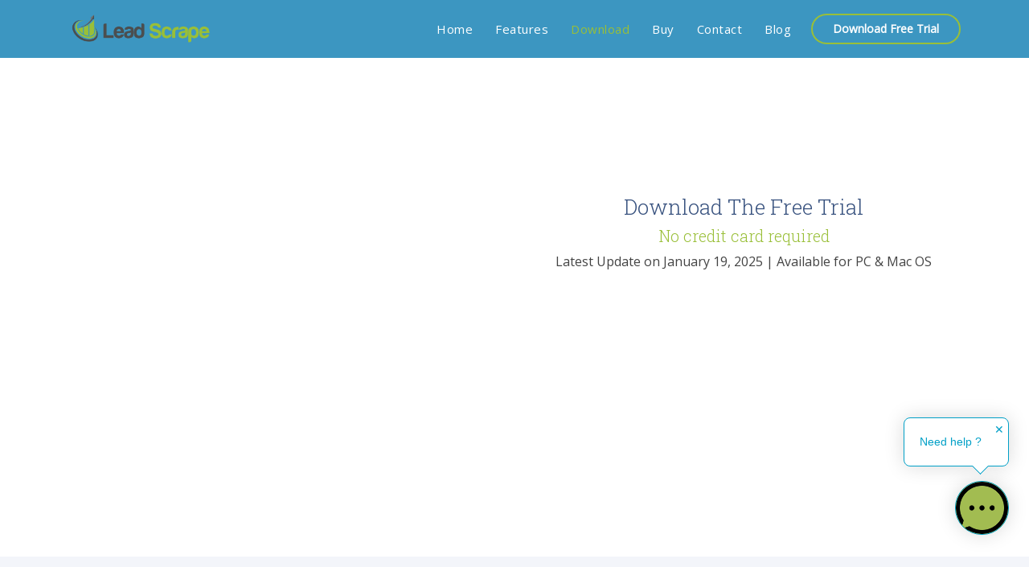

--- FILE ---
content_type: text/html
request_url: https://www.leadscrape.com/download.html
body_size: 3776
content:
<!DOCTYPE html>
<html lang="en">

<head>
    <meta charset="utf-8">
    <meta content="width=device-width, initial-scale=1.0" name="viewport">

    <title>Lead Scrape | Download the Free Trial, take your lead generation to a new level</title>
    <meta content="Download the Free Trial of Lead Scrape, see for yourself how powerful the software is in generating lists of new potential customers for your business." name="description">
    <!-- Favicons -->
    <link href="assets/img/favicon.png" rel="icon">
    <link href="assets/img/apple-touch-icon.png" rel="apple-touch-icon">

    <!-- Google Fonts -->
    <link rel="preconnect" href="https://fonts.gstatic.com">
    <link href="https://fonts.googleapis.com/css2?family=Open+Sans:ital,wght@0,300;0,400;1,300;1,400&family=Roboto+Slab:wght@300&family=Roboto:wght@300&display=swap" rel="stylesheet">
    <!-- Vendor CSS Files -->
    <link href="assets/vendor/bootstrap/css/bootstrap.min.css" rel="stylesheet">
    <link href="assets/vendor/icofont/icofont.min.css" rel="stylesheet">
    <link href="assets/vendor/boxicons/css/boxicons.min.css" rel="stylesheet">
    <link href="assets/vendor/remixicon/remixicon.css" rel="stylesheet">
    <link href="assets/vendor/venobox/venobox.css" rel="stylesheet">
    <link href="assets/vendor/owl.carousel/assets/owl.carousel.min.css" rel="stylesheet">
    <link href="assets/vendor/aos/aos.css" rel="stylesheet">

    <!-- Template Main CSS File -->
    <link href="assets/css/style.css" rel="stylesheet">


    <!-- Global site tag (gtag.js) - Google Analytics -->
    <script async src="https://www.googletagmanager.com/gtag/js?id=UA-74709381-1"></script>
    <script>
        window.dataLayer = window.dataLayer || [];
        function gtag(){dataLayer.push(arguments);}
        gtag('js', new Date());

        gtag('config', 'UA-74709381-1');
    </script>

    <!-- Global site tag (gtag.js) - Google Ads: 924223472 -->
    <script async src="https://www.googletagmanager.com/gtag/js?id=AW-924223472"></script>
    <script>
        window.dataLayer = window.dataLayer || [];
        function gtag(){dataLayer.push(arguments);}
        gtag('js', new Date());

        gtag('config', 'AW-924223472');
    </script>

    <!-- Poper Code Start - poper.ai -->
    <script
            id="poper-js-script"
            data-account-id="6b41b0962bf77bccd5e4ea03299beb79"
            src="https://app.poper.ai/share/poper.js"
            defer
    ></script>
    <script>
        window.Poper = window.Poper || [];
        window.Poper.push({
            accountID: "6b41b0962bf77bccd5e4ea03299beb79",
        });
    </script>
    <!-- Poper Code End -->

</head>

<body>

<!-- ======= Header ======= -->
<header id="header" class="fixed-top ">
    <div class="container d-flex align-items-center">

        <!--<h1 class="logo mr-auto"><a href="index.html"><img src="assets/img/logo.png"</a></h1>-->
        <!-- Uncomment below if you prefer to use an image logo -->
        <a href="index.html" class="logo mr-auto"><img src="assets/img/logo.png" alt="Lead Scrape logo" class="img-fluid"></a>

        <nav class="nav-menu d-none d-lg-block">
            <ul>
                <li><a href="index.html">Home</a></li>
                <li><a href="features.html">Features</a></li>
                <li class="active"><a href="download.html">Download</a></li>
                <li><a href="buy.html">Buy</a></li>
                <li><a href="contacts.html">Contact</a></li>
                <li><a href="blog.html">Blog</a></li>
            </ul>
        </nav><!-- .nav-menu -->

        <a href="download.html" class="get-started-btn scrollto">Download Free Trial</a>

    </div>
</header><!-- End Header -->
<!-- ======= Skills Section ======= -->
<section id="skills-download" class="skills-download">
    <div class="container" data-aos="fade-up">
        <div class="row">
            <div class="col-lg-6 d-flex align-items-center" data-aos="fade-right" data-aos-delay="100">
                <div id="edsduhmel" class="makeforms-js-embed">
                    <script src="https://assets.makeforms.io/bundles/scripts/live/eu/embed.js"></script><div id="eqyustizr"></div><script>new makeforms.Embed({ sourceId: "663c84182b984e8f78670af3", root: "eqyustizr" }).build()</script>
                    <style>
                        .makeforms-js-embed {
                            position: relative;
                            height: 100%;
                            min-height: 500px;
                        }
                    </style>
                </div>
            </div>
            <div class="col-lg-6 pt-4 pt-lg-0 content" data-aos="fade-left" data-aos-delay="100">
                <center>
                    <h3 class="top-bufferonly2">Download The Free Trial</h3>
                    <h5>No credit card required</h5>
                    <p>Latest Update on January 19, 2025 | Available for PC & Mac OS</p>
                </center>
            </div>
        </div>
    </div>
</section><!-- End Skills Section -->
<!-- ======= Frequently Asked Questions Section ======= -->
<section id="faq" class="faq section-bg">
    <div class="container" data-aos="fade-up">

        <div class="section-title2">
            <h2>Frequently Asked Questions</h2>
        </div>

        <div class="faq-list">
            <ul>
                <li data-aos="fade-up" data-aos-delay="100">
                    <i class="bx bx-help-circle icon-help"></i> <a data-toggle="collapse" class="collapse" href="#faq-list-1">Am I Limited to X Results?<i class="bx bx-chevron-down icon-show"></i><i class="bx bx-chevron-up icon-close"></i></a>
                    <div id="faq-list-1" class="collapse show" data-parent=".faq-list">
                        <p>
                            No. You can download as many leads as you want. There are no daily or monthly limits to the amount of leads you can scrape.</p>
                    </div>
                </li>

                <li data-aos="fade-up" data-aos-delay="200">
                    <i class="bx bx-help-circle icon-help"></i> <a data-toggle="collapse" href="#faq-list-2" class="collapsed">How are results saved?<i class="bx bx-chevron-down icon-show"></i><i class="bx bx-chevron-up icon-close"></i></a>
                    <div id="faq-list-2" class="collapse" data-parent=".faq-list">
                        <p>
                            Lead Scrape saves the results in CSV and Excel format. You can then import the exported file into any database you want.</p>
                    </div>
                </li>

                <li data-aos="fade-up" data-aos-delay="300">
                    <i class="bx bx-help-circle icon-help"></i> <a data-toggle="collapse" href="#faq-list-3" class="collapsed">Can I import the data in our CRM and marketing platform?<i class="bx bx-chevron-down icon-show"></i><i
                        class="bx bx-chevron-up icon-close"></i></a>
                    <div id="faq-list-3" class="collapse" data-parent=".faq-list">
                        <p>
                            Yes, most CRM systems and marketing products support CSV, so you will be able to import the extracted data into your CRM marketing software, Excel or into any database.</p>
                    </div>
                </li>

                <li data-aos="fade-up" data-aos-delay="400">
                    <i class="bx bx-help-circle icon-help"></i> <a data-toggle="collapse" href="#faq-list-4" class="collapsed">Can I install on iPhone or Android phone or Chromebook?<i class="bx bx-chevron-down icon-show"></i><i
                        class="bx bx-chevron-up icon-close"></i></a>
                    <div id="faq-list-4" class="collapse" data-parent=".faq-list">
                        <p>
                            No, the software is a desktop app available for Windows and Mac OS.</p>
                    </div>
                </li>

                <li data-aos="fade-up" data-aos-delay="500">
                    <i class="bx bx-help-circle icon-help"></i> <a data-toggle="collapse" href="#faq-list-5" class="collapsed">Do I need Proxies?<i class="bx bx-chevron-down icon-show"></i><i class="bx bx-chevron-up icon-close"></i></a>
                    <div id="faq-list-5" class="collapse" data-parent=".faq-list">
                        <p>
                            No. Lead Scrape comes with his own set of proxies (updated every five minutes).
                        </p>
                    </div>
                </li>
            </ul>
        </div>

    </div>
</section><!-- End Frequently Asked Questions Section -->

</main><!-- End #main -->

<!-- ======= Footer ======= -->
<footer id="footer">

    <div class="footer-newsletter">
        <div class="container">
            <div class="row justify-content-center">
            </div>
        </div>
    </div>

    <div class="footer-top">
        <div class="container">
            <div class="row">

                <div class="col-lg-3 col-md-6 footer-contact">
                    <a href="index.html" class="logo mr-auto"><img src="assets/img/logo.png" alt="Lead Scrape logo" class="img-fluid"></a>
                </div>

                <div class="col-lg-3 col-md-6 footer-links">
                    <h4>Links</h4>
                    <ul>
                        <li><i class="bx bx-chevron-right"></i> <a href="index.html">Home</a></li>
                        <li><i class="bx bx-chevron-right"></i> <a href="features.html">Features</a></li>
                        <li><i class="bx bx-chevron-right"></i> <a href="download.html">Download</a></li>
                        <li><i class="bx bx-chevron-right"></i> <a href="buy.html">Buy</a></li>
                        <li><i class="bx bx-chevron-right"></i> <a href="contacts.html">Contact</a></li>
                        <li><i class="bx bx-chevron-right"></i> <a href="blog.html">Blog</a></li>
                        <li><i class="bx bx-chevron-right"></i> <a href="sitemap.html">Sitemap</a></li>
                    </ul>
                </div>

                <div class="col-lg-3 col-md-6 footer-links">
                    <h4>Links</h4>
                    <ul>
                        <li><i class="bx bx-chevron-right"></i> <a href="privacy-policy.html">Privacy Policy</a></li>
                        <li><i class="bx bx-chevron-right"></i> <a href="terms-of-service.html">Terms of Service</a></li>
                        <li><i class="bx bx-chevron-right"></i> <a href="cookie-policy.html">Cookie Policy</a></li>
                        <li><i class="bx bx-chevron-right"></i> <a href="partners.html">Partners</a></li>
                        <li><i class="bx bx-chevron-right"></i> <a href="https://www.leadscrape.com">English</a></li>
                        <li><i class="bx bx-chevron-right"></i> <a href="https://www.leadscrape.com/fr">Français</a></li>
                        <li><i class="bx bx-chevron-right"></i> <a href="https://www.leadscrape.com/es">Español</a></li>
                        <li><i class="bx bx-chevron-right"></i> <a href="https://www.leadscrape.com/de">Deutsch</a></li>
                    </ul>
                </div>

                <div class="col-lg-3 col-md-6 footer-links">
                    <h4>Follow us around the web</h4>
                    <div class="social-links mt-3">
                        <a href="https://www.twitter.com/leadscrape" class="twitter"><i class="bx bxl-twitter"></i></a>
                        <a href="https://www.facebook.com/leadscrape" class="facebook"><i class="bx bxl-facebook"></i></a>
                        <a href="https://www.linkedin.com/company/lead-scrape" class="instagram"><i class="bx bxl-instagram"></i></a>
                        <a href="https://www.youtube.com/channel/UCq1veBEatUmKcdanwaEqwEQ" class="youtube"><i class="bx bxl-youtube"></i></a>
                        <a href="https://www.linkedin.com/company/lead-scrape" class="linkedin"><i class="bx bxl-linkedin"></i></a>
                    </div>
                </div>

            </div>
        </div>
    </div>

    <div class="container footer-bottom clearfix">
        <div class="copyright">
            &copy; Copyright <script>
            document.write(new Date().getFullYear())
        </script></span><strong><span> Reganam Limited</span></strong>. All Rights Reserved
        </div>

    </div>
</footer><!-- End Footer -->

<a href="#" class="back-to-top"><i class="ri-arrow-up-line"></i></a>
<div id="preloader"></div>

<!-- Vendor JS Files -->
<script src="assets/vendor/jquery/jquery.min.js"></script>
<script src="assets/vendor/bootstrap/js/bootstrap.bundle.min.js"></script>
<script src="assets/vendor/jquery.easing/jquery.easing.min.js"></script>
<script src="assets/vendor/php-email-form/validate.js"></script>
<script src="assets/vendor/waypoints/jquery.waypoints.min.js"></script>
<script src="assets/vendor/isotope-layout/isotope.pkgd.min.js"></script>
<script src="assets/vendor/venobox/venobox.min.js"></script>
<script src="assets/vendor/owl.carousel/owl.carousel.min.js"></script>
<script src="assets/vendor/aos/aos.js"></script>

<!-- Template Main JS File -->
<script src="assets/js/main.js"></script>

<!-- Ideta -->
<script src="https://storage.googleapis.com/ideta-prod.appspot.com/bots/-N_5lbszPhylRrrH9S0n/scripts/integration-web.js?GoogleAccessId=firebase-adminsdk-4b3yf%40ideta-prod.iam.gserviceaccount.com&Expires=16447017600&Signature=RHvnBMlrGSJSsH1fFfl87ogtPMgMx057zs4uM2XCTKMNssAXsg6IfO2LOukO6q2CPD65Rl0%2FOieC6bJoz5rGfa6WbD33sGGlpLEixmcJv0aMreN67dacb1TzUmBUIgPUecazI4ESgBPj%2FoaV6HGWKMt%2BL5IZZ7DAhLIF7ciFa27Ek2r8R8QBoC5nfv1VM9yVzzjDJRgnRgiKlInkG%2FXJzrGqengsH4QPIDKz3%2BvPMRts2xeQe%2BvgtePUYZSNpVCNI5VjU7AZ0%2BVWUODndtBuJiidGcr1JAD9jvvu6W0iPOsrnNCtnuATBhgN68eb9fIr7C0JfEDqxwmNWQx%2B9eVebg%3D%3D" type="text/javascript" async></script>

<script>var clicky_site_ids = clicky_site_ids || []; clicky_site_ids.push(100932553);</script>
<script async src="//static.getclicky.com/js"></script>

</body>

</html>


--- FILE ---
content_type: text/css
request_url: https://www.leadscrape.com/assets/css/style.css
body_size: 9485
content:

/*--------------------------------------------------------------
# General
--------------------------------------------------------------*/
body {
  font-family: "Open Sans", sans-serif;
  color: #444444;
}

a {
  color: #47b2e4;
}

a:hover {
  color: #73c5eb;
  text-decoration: none;
}

h1, h2, h3, h4, h5, h6 {
  font-family: "Roboto Slab", sans-serif;
}

.top-buffer {
  margin-top:50px;
  margin-bottom:30px;
}

.top-buffer2 {
  margin-top:20px;
  margin-bottom:20px;
}

.top-buffer2b {
  margin-top:30px;
  margin-bottom:10px;
}

.top-buffer2c {
  margin-top:80px;
  margin-bottom:30px;
}

.top-bufferonly {
  margin-top:50px;
}

.top-bufferonly2 {
  margin-top:90px;
}

iframe.noScrolling{
  width: 250px; /*or any other size*/
  height: 300px; /*or any other size*/
  overflow: hidden;
}

.embed-container {
    position: relative;
    padding-bottom: 56.25%;
    height: 0; overflow: hidden;
    max-width: 100%; height: auto;
}
.embed-container iframe, .embed-container object, .embed-container embed {
    position: absolute;
    top: 0;
    left: 0;
    width: 100%;
    height: 100%;
}
.col-centered{
    float: none;
    margin: 0 auto;
}

/*========================================================
                    TOOLTIPS STYLES
=========================================================*/
.plans-list {
    min-height: 144px;
}

.plans-list li {
    position: relative;
}

.tooltip-content {
  padding: 10px;
  position: absolute;
  left: 108%;
  width: 150px;
  background-color: rgba(0,0,0,0.8);
  color: #fff;
  text-align: center;
  font-size: 12px;
  line-height: 1.2;
  border-radius: 3px;
  z-index: 5;
  visibility: hidden;
  opacity: 0;
  transition: 0.3s;
}

.tooltip-content.show {
  display: block;
  opacity: 1;
  transition: 0.3s;
  visibility: visible;
}

.tooltip-content:after {
  content: " ";
  width: 0;
  height: 0;
  border-style: solid;
  border-width: 8px 8px 0 8px;
  border-color: rgba(0,0,0,0.8) transparent transparent transparent;
  position: absolute;
  top: calc(50% - 4px);
  left: -12px;
  transform: rotate(90deg);
}

.question {
    width: 14px;
    height: 14px;
    background-image: url(../img/question-mark.png);
    background-size: cover;
    background-position: 50% 50%;
    display: inline-block;
    position: relative;
    top: 2px;
    left: 4px;
}

/*--------------------------------------------------------------
# Preloader
--------------------------------------------------------------*/
/*
# tabs
*/
.warpper{
  display:flex;
  flex-direction: column;
  align-items: center;
}
.tab{
  cursor: pointer;
  padding:10px 20px;
  margin:0px 2px;
  background:#000;
  display:inline-block;
  color:#fff;
  border-radius:3px 3px 0px 0px;
  box-shadow: 0 0.5rem 0.8rem #00000080;
}
.panels{
  background:#fffffff6;
  box-shadow: 0 2rem 2rem #00000080;
  min-height:200px;
  width:100%;
  max-width:600px;
  border-radius:3px;
  overflow:hidden;
  padding:20px;
}
.panel{
  display:none;
  animation: fadein .8s;
}
@keyframes fadein {
    from {
        opacity:0;
    }
    to {
        opacity:1;
    }
}
.panel-title{
  font-size:1.5em;
  font-weight:bold
}
.radio{
  display:none;
}
#one:checked ~ .panels #one-panel,
#two:checked ~ .panels #two-panel,
#three:checked ~ .panels #three-panel,
#four:checked ~ .panels #four-panel,
#five:checked ~ .panels #five-panel{
  display:block
}
#one:checked ~ .tabs #one-tab,
#two:checked ~ .tabs #two-tab,
#three:checked ~ .tabs #three-tab,
#four:checked ~ .tabs #four-tab,
#five:checked ~ .tabs #five-tab{
  background:#fffffff6;
  color:#000;
  border-top: 3px solid #000;
}

#preloader {
  position: fixed;
  top: 0;
  left: 0;
  right: 0;
  bottom: 0;
  z-index: 9999;
  overflow: hidden;
  background: #37517e;
}

#preloader:before {
  content: "";
  position: fixed;
  top: calc(50% - 30px);
  left: calc(50% - 30px);
  border: 6px solid #37517e;
  border-top-color: #fff;
  border-bottom-color: #fff;
  border-radius: 50%;
  width: 60px;
  height: 60px;
  -webkit-animation: animate-preloader 1s linear infinite;
  animation: animate-preloader 1s linear infinite;
}

@-webkit-keyframes animate-preloader {
  0% {
    transform: rotate(0deg);
  }
  100% {
    transform: rotate(360deg);
  }
}

@keyframes animate-preloader {
  0% {
    transform: rotate(0deg);
  }
  100% {
    transform: rotate(360deg);
  }
}

/*--------------------------------------------------------------
# Back to top button
--------------------------------------------------------------*/
.back-to-top {
  position: fixed;
  display: none;
  right: 15px;
  bottom: 15px;
  z-index: 99999;
}

.back-to-top i {
  display: flex;
  align-items: center;
  justify-content: center;
  font-size: 24px;
  width: 40px;
  height: 40px;
  border-radius: 50px;
  background: #47b2e4;
  color: #fff;
  transition: all 0.4s;
}

.back-to-top i:hover {
  background: #209dd8;
  color: #fff;
}

/*--------------------------------------------------------------
# Header
--------------------------------------------------------------*/
#header {
  transition: all 0.5s;
  z-index: 997;
  padding: 15px 0;
  background: rgba(50, 145, 190, 0.95);
}

#header.header-scrolled, #header.header-inner-pages {
  background: rgba(50, 145, 190, 0.95);
}

#header .logo {
  font-size: 30px;
  margin: 0;
  padding: 0;
  line-height: 1;
  font-weight: 500;
  letter-spacing: 2px;
  text-transform: uppercase;
}

#header .logo a {
  color: #fff;
}

#header .logo img {
  max-height: 40px;
}

/*--------------------------------------------------------------
# Navigation Menu
--------------------------------------------------------------*/
/* Desktop Navigation */
.nav-menu ul {
  margin: 0;
  padding: 0;
  list-style: none;
}

.nav-menu > ul {
  display: flex;
}

.nav-menu > ul > li {
  position: relative;
  white-space: nowrap;
  padding: 10px 0 10px 28px;
}

.nav-menu a {
  display: block;
  position: relative;
  color: #fff;
  transition: 0.3s;
  font-size: 15px;
  letter-spacing: 0.5px;
  font-weight: 500;
  font-family: "Open Sans", sans-serif;
}

.nav-menu a:hover, .nav-menu .active > a, .nav-menu li:hover > a {
  color: #99bf38;
}

.nav-menu .drop-down ul {
  border-radius: 8px;
  display: block;
  position: absolute;
  left: 14px;
  top: calc(100% + 30px);
  z-index: 99;
  opacity: 0;
  visibility: hidden;
  padding: 10px 0;
  background: #fff;
  box-shadow: 0px 0px 30px rgba(127, 137, 161, 0.25);
  transition: 0.3s;
}

.nav-menu .drop-down:hover > ul {
  opacity: 1;
  top: 100%;
  visibility: visible;
}

.nav-menu .drop-down li {
  min-width: 180px;
  position: relative;
}

.nav-menu .drop-down ul a {
  padding: 10px 20px;
  font-size: 14px;
  font-weight: 500;
  text-transform: none;
  color: #0c3c53;
}

.nav-menu .drop-down ul a:hover, .nav-menu .drop-down ul .active > a, .nav-menu .drop-down ul li:hover > a {
  color: #47b2e4;
}

.nav-menu .drop-down > a:after {
  content: "\ea99";
  font-family: IcoFont;
  padding-left: 5px;
}

.nav-menu .drop-down .drop-down ul {
  top: 0;
  left: calc(100% - 30px);
}

.nav-menu .drop-down .drop-down:hover > ul {
  opacity: 1;
  top: 0;
  left: 100%;
}

.nav-menu .drop-down .drop-down > a {
  padding-right: 35px;
}

.nav-menu .drop-down .drop-down > a:after {
  content: "\eaa0";
  font-family: IcoFont;
  position: absolute;
  right: 15px;
}

@media (max-width: 1366px) {
  .nav-menu .drop-down .drop-down ul {
    left: -90%;
  }
  .nav-menu .drop-down .drop-down:hover > ul {
    left: -100%;
  }
  .nav-menu .drop-down .drop-down > a:after {
    content: "\ea9d";
  }
}

/* Get Startet Button */
.get-started-btn {
  margin-left: 25px;
  color: #fff;
  border-radius: 50px;
  padding: 6px 25px 7px 25px;
  white-space: nowrap;
  transition: 0.3s;
  font-size: 14px;
  display: inline-block;
  border: 2px solid #99bf38;
  font-weight: 600;
}

.get-started-btn:hover {
  background: #31a9e1;
  color: #fff;
}

@media (max-width: 768px) {
  .get-started-btn {
    display: none;
  }
}

/* Mobile Navigation */
.mobile-nav-toggle {
  position: fixed;
  top: 20px;
  right: 15px;
  z-index: 9998;
  border: 0;
  background: none;
  font-size: 24px;
  transition: all 0.4s;
  outline: none !important;
  line-height: 1;
  cursor: pointer;
  text-align: right;
}

.mobile-nav-toggle i {
  color: #fff;
}

.mobile-nav {
  position: fixed;
  top: 55px;
  right: 15px;
  bottom: 15px;
  left: 15px;
  z-index: 9999;
  overflow-y: auto;
  background: #fff;
  transition: ease-in-out 0.2s;
  opacity: 0;
  visibility: hidden;
  border-radius: 10px;
  padding: 10px 0;
}

.mobile-nav * {
  margin: 0;
  padding: 0;
  list-style: none;
}

.mobile-nav a {
  display: block;
  position: relative;
  color: #37517e;
  padding: 10px 20px;
  font-weight: 500;
  outline: none;
}

.mobile-nav a:hover, .mobile-nav .active > a, .mobile-nav li:hover > a {
  color: #47b2e4;
  text-decoration: none;
}

.mobile-nav .drop-down > a:after {
  content: "\ea99";
  font-family: IcoFont;
  padding-left: 10px;
  position: absolute;
  right: 15px;
}

.mobile-nav .active.drop-down > a:after {
  content: "\eaa1";
}

.mobile-nav .drop-down > a {
  padding-right: 35px;
}

.mobile-nav .drop-down ul {
  display: none;
  overflow: hidden;
}

.mobile-nav .drop-down li {
  padding-left: 20px;
}

.mobile-nav-overly {
  width: 100%;
  height: 100%;
  z-index: 9997;
  top: 0;
  left: 0;
  position: fixed;
  background: rgba(40, 58, 90, 0.6);
  overflow: hidden;
  display: none;
  transition: ease-in-out 0.2s;
}

.mobile-nav-active {
  overflow: hidden;
}

.mobile-nav-active .mobile-nav {
  opacity: 1;
  visibility: visible;
}

.mobile-nav-active .mobile-nav-toggle i {
  color: #fff;
}

/*--------------------------------------------------------------
# Hero Section
--------------------------------------------------------------*/
#hero {
  width: 100%;
  height: 80vh;
  background: #7bcdce;
}

#hero .container {
  padding-top: 72px;
}

#hero h1 {
  margin: 0 0 10px 0;
  font-size: 32px;
  font-weight: 700;
  line-height: 42px;
  color: #fff;
}

#hero h2 {
  color: rgba(0, 0, 0, 0.6);
  margin-bottom: 50px;
  font-size: 20px;
}

#hero .btn-get-started {
  /*font-family: "Jost", sans-serif;*/
  font-weight: 500;
  font-size: 16px;
  letter-spacing: 1px;
  display: inline-block;
  padding: 10px 28px 11px 28px;
  border-radius: 50px;
  transition: 0.5s;
  margin: 10px 0 0 0;
  color: #fff;
  background: #379dcd;
}

#hero .btn-get-started:hover {
  background: #3cb4ed;
}

#hero .btn-watch-video {
  font-size: 16px;
  display: inline-block;
  padding: 10px 0 8px 40px;
  transition: 0.5s;
  margin: 10px 0 0 25px;
  color: #fff;
  position: relative;
}

#hero .btn-watch-video i {
  color: #fff;
  font-size: 32px;
  position: absolute;
  left: 0;
  top: 7px;
  transition: 0.3s;
}

#hero .btn-watch-video:hover i {
  color: #47b2e4;
}

#hero .animated {
  animation: up-down 0s ease-in-out infinite alternate-reverse both;
}

@media (max-width: 991px) {
  #hero {
    height: 100vh;
    text-align: center;
  }
  #hero .animated {
    -webkit-animation: none;
    animation: none;
  }
  #hero .hero-img {
    text-align: center;
  }
  #hero .hero-img img {
    width: 50%;
  }
}

@media (max-width: 768px) {
  #hero h1 {
    font-size: 28px;
    line-height: 36px;
  }
  #hero h2 {
    font-size: 18px;
    line-height: 24px;
    margin-bottom: 30px;
  }
  #hero .hero-img img {
    width: 70%;
  }
}

@media (max-width: 575px) {
  #hero .hero-img img {
    width: 80%;
  }
  #hero .btn-get-started {
    font-size: 16px;
    padding: 10px 24px 11px 24px;
  }
  #hero .btn-watch-video {
    font-size: 16px;
    padding: 10px 0 8px 40px;
    margin-left: 20px;
  }
  #hero .btn-watch-video i {
    font-size: 32px;
    top: 7px;
  }
}

@-webkit-keyframes up-down {
  0% {
    transform: translateY(10px);
  }
  100% {
    transform: translateY(-10px);
  }
}

@keyframes up-down {
  0% {
    transform: translateY(10px);
  }
  100% {
    transform: translateY(-10px);
  }
}

/*--------------------------------------------------------------
# Hero-features Section
--------------------------------------------------------------*/
#hero-features {
  width: 100%;
  background: #bcff8d;
}

#hero-features .container {
  padding-top: 0px;
}

#hero-features h1 {
  margin: 0 0 10px 0;
  font-size: 32px;
  font-weight: 700;
  line-height: 42px;
  color: #fff;
}

#hero-features h2 {
  color: rgba(0, 0, 0, 0.6);
  margin-bottom: 50px;
  font-size: 20px;
}

#hero-features h3 {
  font-size: 32px;
  font-weight: bold;
  text-transform: uppercase;
  margin-bottom: 20px;
  padding-bottom: 20px;
  position: relative;
  color: #37517e;
}

#hero-features .btn-get-started {
  font-family: "Jost", sans-serif;
  font-weight: 500;
  font-size: 16px;
  letter-spacing: 1px;
  display: inline-block;
  padding: 10px 28px 11px 28px;
  border-radius: 50px;
  transition: 0.5s;
  margin: 10px 0 0 0;
  color: #fff;
  background: #47b2e4;
}

#hero-features .btn-get-started:hover {
  background: #209dd8;
}

#hero-features .btn-watch-video {
  font-size: 16px;
  display: inline-block;
  padding: 10px 0 8px 40px;
  transition: 0.5s;
  margin: 10px 0 0 25px;
  color: #fff;
  position: relative;
}

#hero-features .btn-watch-video i {
  color: #fff;
  font-size: 32px;
  position: absolute;
  left: 0;
  top: 7px;
  transition: 0.3s;
}

#hero-features .btn-watch-video:hover i {
  color: #47b2e4;
}

#hero-features .animated {
  animation: up-down 0s ease-in-out infinite alternate-reverse both;
}

#hero-features .content ul {
  list-style: none;
  padding: 0;
}

#hero-features .content ul li {
  padding-left: 28px;
  position: relative;
}

#hero-features .content ul li + li {
  margin-top: 10px;
}

#hero-features .content ul i {
  position: absolute;
  left: 0;
  top: 2px;
  font-size: 20px;
  color: #47b2e4;
  line-height: 1;
}

@media (max-width: 991px) {

  #hero-features .animated {
    -webkit-animation: none;
    animation: none;
  }
  #hero-features .hero-img {
    text-align: center;
  }
  #hero-features .hero-img img {
    width: 50%;
  }
}

@media (max-width: 768px) {
  #hero-features h1 {
    font-size: 28px;
    line-height: 36px;
  }
  #hero-features h2 {
    font-size: 18px;
    line-height: 24px;
    margin-bottom: 30px;
  }
  #hero .hero-img img {
    width: 70%;
  }
}

@media (max-width: 575px) {
  #hero-features .hero-img img {
    width: 80%;
  }
  #hero-features .btn-get-started {
    font-size: 16px;
    padding: 10px 24px 11px 24px;
  }
  #hero-features .btn-watch-video {
    font-size: 16px;
    padding: 10px 0 8px 40px;
    margin-left: 20px;
  }
  #hero-features .btn-watch-video i {
    font-size: 32px;
    top: 7px;
  }
}

@-webkit-keyframes up-down {
  0% {
    transform: translateY(10px);
  }
  100% {
    transform: translateY(-10px);
  }
}

@keyframes up-down {
  0% {
    transform: translateY(10px);
  }
  100% {
    transform: translateY(-10px);
  }
}

/*--------------------------------------------------------------
# Hero-upgrade Section
--------------------------------------------------------------*/
#hero-upgrade {
  width: 100%;
  background: #bcff8d;
}

#hero-upgrade .container {
  padding-top: 90px;
}

#hero-upgrade h1 {
  margin: 0 0 10px 0;
  font-size: 32px;
  font-weight: 700;
  line-height: 42px;
  color: #fff;
}

#hero-upgrade h2 {
  color: rgba(0, 0, 0, 0.6);
  margin-bottom: 50px;
  font-size: 20px;
}

#hero-upgrade h3 {
  font-size: 32px;
  font-weight: bold;
  text-transform: uppercase;
  margin-bottom: 20px;
  padding-bottom: 20px;
  position: relative;
  color: #37517e;
}

#hero-upgrade .btn-get-started {
  font-family: "Jost", sans-serif;
  font-weight: 500;
  font-size: 16px;
  letter-spacing: 1px;
  display: inline-block;
  padding: 10px 28px 11px 28px;
  border-radius: 50px;
  transition: 0.5s;
  margin: 10px 0 0 0;
  color: #fff;
  background: #47b2e4;
}

#hero-upgrade .btn-get-started:hover {
  background: #209dd8;
}

#hero-upgrade .btn-watch-video {
  font-size: 16px;
  display: inline-block;
  padding: 10px 0 8px 40px;
  transition: 0.5s;
  margin: 10px 0 0 25px;
  color: #fff;
  position: relative;
}

#hero-upgrade .btn-watch-video i {
  color: #fff;
  font-size: 32px;
  position: absolute;
  left: 0;
  top: 7px;
  transition: 0.3s;
}

#hero-upgrade .btn-watch-video:hover i {
  color: #47b2e4;
}

#hero-upgrade .animated {
  animation: up-down 0s ease-in-out infinite alternate-reverse both;
}

#hero-upgrade .content ul {
  list-style: none;
  padding: 0;
}

#hero-upgrade .content ul li {
  padding-left: 28px;
  position: relative;
}

#hero-upgrade .content ul li + li {
  margin-top: 10px;
}

#hero-upgrade .content ul i {
  position: absolute;
  left: 0;
  top: 2px;
  font-size: 20px;
  color: #47b2e4;
  line-height: 1;
}

@media (max-width: 991px) {

  #hero-upgrade .animated {
    -webkit-animation: none;
    animation: none;
  }
  #hero-upgrade .hero-img {
    text-align: center;
  }
  #hero-upgrade .hero-img img {
    width: 50%;
  }
}

@media (max-width: 768px) {
  #hero-upgrade h1 {
    font-size: 28px;
    line-height: 36px;
  }
  #hero-upgrade h2 {
    font-size: 18px;
    line-height: 24px;
    margin-bottom: 30px;
  }
  #hero .hero-img img {
    width: 70%;
  }
}

@media (max-width: 575px) {
  #hero-upgrade .hero-img img {
    width: 80%;
  }
  #hero-upgrade .btn-get-started {
    font-size: 16px;
    padding: 10px 24px 11px 24px;
  }
  #hero-upgrade .btn-watch-video {
    font-size: 16px;
    padding: 10px 0 8px 40px;
    margin-left: 20px;
  }
  #hero-upgrade .btn-watch-video i {
    font-size: 32px;
    top: 7px;
  }
}

@-webkit-keyframes up-down {
  0% {
    transform: translateY(10px);
  }
  100% {
    transform: translateY(-10px);
  }
}

@keyframes up-down {
  0% {
    transform: translateY(10px);
  }
  100% {
    transform: translateY(-10px);
  }
}

/*--------------------------------------------------------------
# Hero-integrations Section
--------------------------------------------------------------*/
#hero-integrations {
  width: 100%;
  background: #bcff8d;
}

#hero-integrations .container {
  padding-top: 10px;
}

#hero-integrations .hero-img img {
  margin-top: 100px;
}

#hero-integrations h1 {
  margin: 0 0 10px 0;
  font-size: 32px;
  font-weight: 700;
  line-height: 42px;
  color: #fff;
}

#hero-integrations h2 {
  color: rgba(0, 0, 0, 0.6);
  margin-bottom: 50px;
  font-size: 20px;
}

#hero-integrations h3 {
  font-size: 32px;
  font-weight: bold;
  text-transform: uppercase;
  margin-bottom: 20px;
  padding-bottom: 20px;
  position: relative;
  color: #37517e;
}

#hero-integrations .btn-get-started {
  font-family: "Jost", sans-serif;
  font-weight: 500;
  font-size: 16px;
  letter-spacing: 1px;
  display: inline-block;
  padding: 10px 28px 11px 28px;
  border-radius: 50px;
  transition: 0.5s;
  margin: 10px 0 0 0;
  color: #fff;
  background: #47b2e4;
}

#hero-integrations .btn-get-started:hover {
  background: #209dd8;
}

#hero-integrations .btn-watch-video {
  font-size: 16px;
  display: inline-block;
  padding: 10px 0 8px 40px;
  transition: 0.5s;
  margin: 10px 0 0 25px;
  color: #fff;
  position: relative;
}

#hero-integrations .btn-watch-video i {
  color: #fff;
  font-size: 32px;
  position: absolute;
  left: 0;
  top: 7px;
  transition: 0.3s;
}

#hero-integrations .btn-watch-video:hover i {
  color: #47b2e4;
}

#hero-integrations .animated {
  animation: up-down 0s ease-in-out infinite alternate-reverse both;
}

#hero-integrations .content ul {
  list-style: none;
  padding: 0;
}

#hero-integrations .content ul li {
  padding-left: 28px;
  position: relative;
}

#hero-integrations .content ul li + li {
  margin-top: 10px;
}

#hero-integrations .content ul i {
  position: absolute;
  left: 0;
  top: 2px;
  font-size: 20px;
  color: #47b2e4;
  line-height: 1;
}

@media (max-width: 991px) {
  #hero-integrations {
    text-align: center;
  }
  #hero-integrations .animated {
    -webkit-animation: none;
    animation: none;
  }
  #hero-integrations .hero-img {
    text-align: center;
  }
  #hero-integrations .hero-img img {
    width: 50%;
  }
}

@media (max-width: 768px) {
  #hero-integrations h1 {
    font-size: 28px;
    line-height: 36px;
  }
  #hero-integrations h2 {
    font-size: 18px;
    line-height: 24px;
    margin-bottom: 30px;
  }
  #hero-integrations .hero-img img {
    width: 70%;
  }
}

@media (max-width: 575px) {
  #hero-integrations .hero-img img {
    width: 80%;
  }
  #hero-integrations .btn-get-started {
    font-size: 16px;
    padding: 10px 24px 11px 24px;
  }
  #hero-integrations .btn-watch-video {
    font-size: 16px;
    padding: 10px 0 8px 40px;
    margin-left: 20px;
  }
  #hero-integrations .btn-watch-video i {
    font-size: 32px;
    top: 7px;
  }
}

@-webkit-keyframes up-down {
  0% {
    transform: translateY(10px);
  }
  100% {
    transform: translateY(-10px);
  }
}

@keyframes up-down {
  0% {
    transform: translateY(10px);
  }
  100% {
    transform: translateY(-10px);
  }
}

/*--------------------------------------------------------------
# Hero-integrations2 Section
--------------------------------------------------------------*/
#hero-integrations2 {
  width: 100%;
  height: 60vh;
  background: #bcff8d;
}

#hero-integrations2 .container {
  padding-top: 0px;
}

#hero-integrations2 .hero-img img {
  margin-top: 0px;
}

#hero-integrations2 h1 {
  margin: 0 0 10px 0;
  font-size: 32px;
  font-weight: 700;
  line-height: 42px;
  color: #fff;
}

#hero-integrations2 h2 {
  color: rgba(0, 0, 0, 0.6);
  margin-bottom: 50px;
  font-size: 20px;
}

#hero-integrations2 h3 {
  font-size: 32px;
  font-weight: bold;
  text-transform: uppercase;
  margin-bottom: 20px;
  padding-bottom: 20px;
  position: relative;
  color: #37517e;
}

#hero-integrations2 .btn-get-started {
  font-family: "Jost", sans-serif;
  font-weight: 500;
  font-size: 16px;
  letter-spacing: 1px;
  display: inline-block;
  padding: 10px 28px 11px 28px;
  border-radius: 50px;
  transition: 0.5s;
  margin: 10px 0 0 0;
  color: #fff;
  background: #47b2e4;
}

#hero-integrations2 .btn-get-started:hover {
  background: #209dd8;
}

#hero-integrations2 .btn-watch-video {
  font-size: 16px;
  display: inline-block;
  padding: 10px 0 8px 40px;
  transition: 0.5s;
  margin: 10px 0 0 25px;
  color: #fff;
  position: relative;
}

#hero-integrations2 .btn-watch-video i {
  color: #fff;
  font-size: 32px;
  position: absolute;
  left: 0;
  top: 7px;
  transition: 0.3s;
}

#hero-integrations2 .btn-watch-video:hover i {
  color: #47b2e4;
}

#hero-integrations2 .animated {
  animation: up-down 0s ease-in-out infinite alternate-reverse both;
}

#hero-integrations2 .content ul {
  list-style: none;
  padding: 0;
}

#hero-integrations2 .content ul li {
  padding-left: 28px;
  position: relative;
}

#hero-integrations2 .content ul li + li {
  margin-top: 10px;
}

#hero-integrations2 .content ul i {
  position: absolute;
  left: 0;
  top: 2px;
  font-size: 20px;
  color: #47b2e4;
  line-height: 1;
}

@media (max-width: 991px) {
  #hero-integrations2 {
    height: 90vh;
    text-align: center;
  }
  #hero-integrations2 .animated {
    -webkit-animation: none;
    animation: none;
  }
  #hero-integrations2 .hero-img {
    text-align: center;
  }
  #hero-integrations2 .hero-img img {
    width: 50%;
  }
}

@media (max-width: 768px) {
  #hero-integrations2 h1 {
    font-size: 28px;
    line-height: 36px;
  }
  #hero-integrations2 h2 {
    font-size: 18px;
    line-height: 24px;
    margin-bottom: 30px;
  }
  #hero-integrations2 .hero-img img {
    width: 70%;
  }
}

@media (max-width: 575px) {
  #hero-integrations2 .hero-img img {
    width: 80%;
  }
  #hero-integrations2 .btn-get-started {
    font-size: 16px;
    padding: 10px 24px 11px 24px;
  }
  #hero-integrations2 .btn-watch-video {
    font-size: 16px;
    padding: 10px 0 8px 40px;
    margin-left: 20px;
  }
  #hero-integrations2 .btn-watch-video i {
    font-size: 32px;
    top: 7px;
  }
}

@-webkit-keyframes up-down {
  0% {
    transform: translateY(10px);
  }
  100% {
    transform: translateY(-10px);
  }
}

@keyframes up-down {
  0% {
    transform: translateY(10px);
  }
  100% {
    transform: translateY(-10px);
  }
}

/*--------------------------------------------------------------
# Hero-blog Section
--------------------------------------------------------------*/
#hero-blog {
  width: 100%;
  background: #ffffff;
}

#hero-blog .container {
  padding-top: 50px;
}

#hero-blog .hero-img img {
  margin-top: 100px;
}

#hero-blog .content a:hover {
  color: #f0e100;
  transition: 0.3s;
}

#hero-blog h1 {
  margin: 0 0 10px 0;
  font-size: 32px;
  font-weight: 700;
  line-height: 42px;
  color: #fff;
}

#hero-blog h2 {
  color: rgba(0, 0, 0, 0.6);
  margin-bottom: 50px;
  font-size: 20px;
}

#hero-blog h3 {
  font-size: 32px;
  font-weight: bold;
  text-transform: uppercase;
  margin-bottom: 20px;
  padding-bottom: 20px;
  position: relative;
  color: #37517e;
}

#hero-blog .btn-get-started {
  font-family: "Jost", sans-serif;
  font-weight: 500;
  font-size: 16px;
  letter-spacing: 1px;
  display: inline-block;
  padding: 10px 28px 11px 28px;
  border-radius: 50px;
  transition: 0.5s;
  margin: 10px 0 0 0;
  color: #fff;
  background: #47b2e4;
}

#hero-blog .btn-get-started:hover {
  background: #209dd8;
}

#hero-blog .btn-watch-video {
  font-size: 16px;
  display: inline-block;
  padding: 10px 0 8px 40px;
  transition: 0.5s;
  margin: 10px 0 0 25px;
  color: #fff;
  position: relative;
}

#hero-blog .btn-watch-video i {
  color: #fff;
  font-size: 32px;
  position: absolute;
  left: 0;
  top: 7px;
  transition: 0.3s;
}

#hero-blog .btn-watch-video:hover i {
  color: #47b2e4;
}

#hero-blog .animated {
  animation: up-down 0s ease-in-out infinite alternate-reverse both;
}

#hero-blog .content ul {
  list-style: none;
  padding: 0;
}

#hero-blog .content ul li {
  padding-left: 28px;
  position: relative;
}

#hero-blog .content ul li + li {
  margin-top: 10px;
}

#hero-blog .content ul i {
  position: absolute;
  left: 0;
  top: 2px;
  font-size: 20px;
  color: #47b2e4;
  line-height: 1;
}

@media (max-width: 991px) {
  #hero-blog .animated {
    -webkit-animation: none;
    animation: none;
  }
  #hero-blog .hero-img {
    text-align: center;
  }
  #hero-blog .hero-img img {
    width: 50%;
  }
}

@media (max-width: 768px) {
  #hero-blog h1 {
    font-size: 28px;
    line-height: 36px;
  }
  #hero-blog h2 {
    font-size: 18px;
    line-height: 24px;
    margin-bottom: 30px;
  }
  #hero-blog .hero-img img {
    width: 70%;
  }
}

@media (max-width: 575px) {
  #hero-blog .hero-img img {
    width: 80%;
  }
  #hero-blog .btn-get-started {
    font-size: 16px;
    padding: 10px 24px 11px 24px;
  }
  #hero-blog .btn-watch-video {
    font-size: 16px;
    padding: 10px 0 8px 40px;
    margin-left: 20px;
  }
  #hero-blog .btn-watch-video i {
    font-size: 32px;
    top: 7px;
  }
}

@-webkit-keyframes up-down {
  0% {
    transform: translateY(10px);
  }
  100% {
    transform: translateY(-10px);
  }
}

@keyframes up-down {
  0% {
    transform: translateY(10px);
  }
  100% {
    transform: translateY(-10px);
  }
}

/*--------------------------------------------------------------
# Sections General
--------------------------------------------------------------*/
section {
  padding: 40px 0;
  overflow: hidden;
}

.section-bg {
  background-color: #f3f5fa;
}

.section-title {
  text-align: center;
  padding-bottom: 30px;
}

.section-title h2 {
  font-size: 32px;
  font-weight: bold;
  text-transform: uppercase;
  margin-bottom: 20px;
  padding-bottom: 20px;
  position: relative;
  color: #37517e;
}

.section-title2 h2 {
  text-align: center;
  padding-bottom: 30px;
  font-size: 32px;
  text-transform: uppercase;
  margin-bottom: 20px;
  padding-bottom: 20px;
  position: relative;
  color: #37517e;
}

.section-title h2::before {
  content: '';
  position: absolute;
  display: block;
  width: 120px;
  height: 1px;
  background: #ddd;
  bottom: 1px;
  left: calc(50% - 60px);
}

.section-title h2::after {
  content: '';
  position: absolute;
  display: block;
  width: 40px;
  height: 3px;
  background: #47b2e4;
  bottom: 0;
  left: calc(50% - 20px);
}

.section-title p {
  margin-bottom: 0;
}

/*--------------------------------------------------------------
# Cliens
--------------------------------------------------------------*/
.cliens {
  padding: 12px 0;
  text-align: center;
}

.cliens img {
  max-width: 45%;
  transition: all 0.4s ease-in-out;
  display: inline-block;
  padding: 15px 0;
  -webkit-filter: grayscale(100);
  filter: grayscale(100);
}

.cliens img:hover {
  -webkit-filter: none;
  filter: none;
  transform: scale(1.1);
}

@media (max-width: 768px) {
  .cliens img {
    max-width: 40%;
  }
}

/*--------------------------------------------------------------
# About Us
--------------------------------------------------------------*/
.about .content h3 {
  font-weight: 600;
  font-size: 26px;
}

.about .content ul {
  list-style: none;
  padding: 0;
}

.about .content ul li {
  padding-left: 28px;
  position: relative;
}

.about .content ul li + li {
  margin-top: 10px;
}

.about .content ul i {
  position: absolute;
  left: 0;
  top: 2px;
  font-size: 20px;
  color: #47b2e4;
  line-height: 1;
}

.about .content p:last-child {
  margin-bottom: 0;
}

.about .content .btn-learn-more {
  font-family: "Poppins", sans-serif;
  font-weight: 500;
  font-size: 14px;
  letter-spacing: 1px;
  display: inline-block;
  padding: 12px 32px;
  border-radius: 4px;
  transition: 0.3s;
  line-height: 1;
  color: #47b2e4;
  -webkit-animation-delay: 0.8s;
  animation-delay: 0.8s;
  margin-top: 6px;
  border: 2px solid #47b2e4;
}

.about .content .btn-learn-more:hover {
  background: #47b2e4;
  color: #fff;
  text-decoration: none;
}

/*--------------------------------------------------------------
# Why Us
--------------------------------------------------------------*/
.why-us .content {
  padding: 40px 100px 0 100px;
}

.why-us .content h3 {
  font-weight: 400;
  font-size: 34px;
  color: #37517e;
}

.why-us .content h4 {
  font-size: 20px;
  font-weight: 700;
  margin-top: 5px;
}

.why-us .content p {
  font-size: 15px;
  color: #848484;
}

.why-us .img {
  background-size: contain;
  background-repeat: no-repeat;
  background-position: center center;
}

.why-us .accordion-list {
  padding: 0 100px 60px 100px;
}

.why-us .accordion-list ul {
  padding: 0;
  list-style: none;
}

.why-us .accordion-list li + li {
  margin-top: 15px;
}

.why-us .accordion-list li {
  padding: 20px;
  background: #fff;
  border-radius: 4px;
}

.why-us .accordion-list a {
  display: block;
  position: relative;
  font-family: "Poppins", sans-serif;
  font-size: 16px;
  line-height: 24px;
  font-weight: 500;
  padding-right: 30px;
  outline: none;
}

.why-us .accordion-list span {
  color: #47b2e4;
  font-weight: 600;
  font-size: 18px;
  padding-right: 10px;
}

.why-us .accordion-list i {
  font-size: 24px;
  position: absolute;
  right: 0;
  top: 0;
}

.why-us .accordion-list p {
  margin-bottom: 0;
  padding: 10px 0 0 0;
}

.why-us .accordion-list .icon-show {
  display: none;
}

.why-us .accordion-list a.collapsed {
  color: #343a40;
}

.why-us .accordion-list a.collapsed:hover {
  color: #47b2e4;
}

.why-us .accordion-list a.collapsed .icon-show {
  display: inline-block;
}

.why-us .accordion-list a.collapsed .icon-close {
  display: none;
}

@media (max-width: 1024px) {
  .why-us .content, .why-us .accordion-list {
    padding-left: 0;
    padding-right: 0;
  }
}

@media (max-width: 992px) {
  .why-us .img {
    min-height: 400px;
  }
  .why-us .content {
    padding-top: 30px;
  }
  .why-us .accordion-list {
    padding-bottom: 30px;
  }
}

@media (max-width: 575px) {
  .why-us .img {
    min-height: 200px;
  }
}

/*--------------------------------------------------------------
# Blog
--------------------------------------------------------------*/
.blog .content h2 {
  font-weight: 600;
  font-size: 26px;
  color: #37517e;
  padding-top: 10px;
  padding-bottom: 10px;
  /*font-family: "Poppins", sans-serif;*/
}

.blog .content h3 {
  font-weight: 500;
  font-size: 26px;
  color: #37517e;
  padding-top: 10px;
  padding-bottom: 10px;
  /*font-family: "Poppins", sans-serif;*/
}

.blog .content h5 {
  font-weight: 500;
  font-size: 20px;
  color: #99bf38;
  /*font-family: "Poppins", sans-serif;*/
}

.blog .content h1 {
  font-size: 32px;
  padding-top: 10px;
  padding-bottom: 25px;
  /*font-family: "Poppins", sans-serif;*/
}

.blog .content img {
  padding-top: 10px;
  padding-bottom: 10px;
  /*font-family: "Poppins", sans-serif;*/
}

.blog .container {
  padding-top: 100px;
}

.blog .content ul {
  list-style: none;
  padding: 0;
}

.blog {
  background: #fff;
}

.blog .content ul li {
  padding-bottom: 10px;
}

.blog .content ul i {
  font-size: 20px;
  padding-right: 4px;
  color: #47b2e4;
}

.blog .content p:last-child {
  margin-bottom: 0;
}


/*--------------------------------------------------------------
# Skills
--------------------------------------------------------------*/
.skills .content h3 {
  font-weight: 700;
  font-size: 32px;
  color: #37517e;
    /*font-family: "Poppins", sans-serif;*/
}

.skills .container {
  padding-top: 20px;
}

.skills .content ul {
  list-style: none;
  padding: 0;
}

.skills {
  background: #bcff8d;
}

.skills .content ul li {
  padding-bottom: 10px;
}

.skills .content ul i {
  font-size: 20px;
  padding-right: 4px;
  color: #47b2e4;
}

.skills .content p:last-child {
  margin-bottom: 0;
}

.skills .progress {
  height: 50px;
  display: block;
  background: none;
}

.skills .progress .skill {
  padding: 10px 0;
  margin: 0 0 6px 0;
  text-transform: uppercase;
  display: block;
  font-weight: 600;
  font-family: "Poppins", sans-serif;
  color: #37517e;
}

.skills .progress .skill .val {
  float: right;
  font-style: normal;
}

.skills .progress-bar-wrap {
  background: #e8edf5;
}

.skills .progress-bar {
  width: 1px;
  height: 10px;
  transition: .9s;
  background-color: #4668a2;
}

/*--------------------------------------------------------------
# Skills-features
--------------------------------------------------------------*/
.skills-features .content h2 {
  font-weight: 600;
  font-size: 26px;
  color: #37517e;
    /*font-family: "Poppins", sans-serif;*/
}

.skills-features .content h3 {
  font-weight: 500;
  font-size: 26px;
  color: #37517e;
    /*font-family: "Poppins", sans-serif;*/
}

.skills-features .content h5 {
  font-weight: 500;
  font-size: 20px;
  color: #99bf38;
    /*font-family: "Poppins", sans-serif;*/
}

.skills-features .content h1 {
  font-size: 34px;
    /*font-family: "Poppins", sans-serif;*/
}

.skills-features .container {
  padding-top: 72px;
}

.skills-features .content ul {
  list-style: none;
  padding: 0;
}

.skills-features {
  background: #fff;
}

.skills-features .content ul li {
  padding-bottom: 10px;
}

.skills-features .content ul i {
  font-size: 20px;
  padding-right: 4px;
  color: #47b2e4;
}

.skills-features .content p:last-child {
  margin-bottom: 0;
}

/*--------------------------------------------------------------
# Skills-download
--------------------------------------------------------------*/

.skills-download .content h3 {
  font-weight: 500;
  font-size: 26px;
  color: #37517e;
    /*font-family: "Poppins", sans-serif;*/
}

.skills-download .content h5 {
  font-weight: 500;
  font-size: 20px;
  color: #99bf38;
    /*font-family: "Poppins", sans-serif;*/
}

.skills-download .content h1 {
  font-size: 34px;
    /*font-family: "Poppins", sans-serif;*/
}

.skills-download .container {
  padding-top: 72px;
}

.skills-download .row {
  padding-top: 40px;
}

.skills-download .content ul {
  list-style: none;
  padding: 0;
}

.skills-download {
  background: #fff;
}

.skills-download .content ul li {
  padding-bottom: 10px;
}

.skills-download .content ul i {
  font-size: 20px;
  padding-right: 4px;
  color: #47b2e4;
}

.skills-download .content p:last-child {
  margin-bottom: 0;
}

@media (max-width: 768px) {
  .skills-features .container {
    padding-top: 20px; /* Reduced padding on top for mobile */
  }

  /* Adjust spacing between the h5 and the buttons on mobile */
  .skills-features h5 {
    margin-bottom: 15px; /* Reduced space below the h5 on mobile */
  }

  /* Adjust the spacing between the buttons on mobile */
  #preSaleBtn,
  #supportBtn {
    margin-bottom: 15px; /* Add space below each button on mobile */
  }
}

/* Ensure this is not nested within another rule to avoid specificity issues */
.skills-features .container.mt-2 {
  margin-top: 10px !important; /* Adjust the top margin of the container holding the buttons */
}

/* Make sure this selector accurately targets the text elements you want to add padding to */
.skills-features .content h5 {
  padding-left: 15px; /* Add padding on the left for mobile */
  padding-right: 15px; /* Add padding on the right for mobile */
}
/*--------------------------------------------------------------
# Skills-integrations
--------------------------------------------------------------*/
.skills-integrations .content h1 {
  font-weight: 700;
  font-size: 26px;
  color: #37517e;
    /*font-family: "Poppins", sans-serif;*/
}

.skills-integrations .content h2 {
  font-size: 34px;
    /*font-family: "Poppins", sans-serif;*/
}

.skills-integrations .container {
  padding-top: 72px;
}

.skills-integrations .content ul {
  list-style: none;
  padding: 0;
}

.skills-integrations {
  background: #fff;
}

.skills-integrations .content ul li {
  padding-bottom: 10px;
}

.skills-integrations .content ul i {
  font-size: 20px;
  padding-right: 4px;
  color: #47b2e4;
}

.skills-integrations .content p:last-child {
  margin-bottom: 0;
}

/*--------------------------------------------------------------
# Skills-blog
--------------------------------------------------------------*/
.skills-blog .content h3 {
  font-weight: 700;
  font-size: 26px;
  color: #37517e;
    /*font-family: "Poppins", sans-serif;*/
}

.skills-blog .content h1 {
  font-size: 34px;
    /*font-family: "Poppins", sans-serif;*/
}

.skills-blog .container {
  padding-top: 25px;
}

.skills-blog .content ul {
  list-style: none;
  padding: 0;
}

.skills-blog {
  background: #72b9ff;
}

.skills-blog .content ul li {
  padding-bottom: 10px;
}

.skills-blog .content ul i {
  font-size: 20px;
  padding-right: 4px;
  color: #47b2e4;
}

.skills-blog .content p:last-child {
  margin-bottom: 0;
}

/*--------------------------------------------------------------
# Skills-programcomparison
--------------------------------------------------------------*/
.skills-programcomparison .content h3 {
  font-weight: 700;
  font-size: 26px;
  color: #37517e;
    /*font-family: "Poppins", sans-serif;*/
}

.skills-programcomparison .content h4 {
  font-weight: 700;
  font-size: 26px;
  color: #37517e;
    /*font-family: "Poppins", sans-serif;*/
}

.skills-programcomparison .content h1 {
  font-size: 34px;
    /*font-family: "Poppins", sans-serif;*/
}

.skills-programcomparison .container {
  padding-top: 0px;
}

.skills-programcomparison .content ul {
  list-style: none;
  padding: 0;
}

.skills-programcomparison {
  background: #fff;
}

.skills-programcomparison .content ul li {
  padding-bottom: 10px;
}

.skills-programcomparison .content ul i {
  font-size: 20px;
  padding-right: 4px;
  color: #47b2e4;
}

.skills-programcomparison .content p:last-child {
  margin-bottom: 0;
}

/*--------------------------------------------------------------
# Comparison
--------------------------------------------------------------*/
.comparison .content h3 {
  font-weight: 700;
  font-size: 28px;
  color: #37517e;
    /*font-family: "Poppins", sans-serif;*/
}

.comparison {
  background: #72b9ff;
}

.comparison .content a {
  color: #f3f3f3;
  transition: 0.3s;
}

.comparison .content a:hover {
  color: #f0e100;
  transition: 0.3s;
}

.comparison .content ul {
  list-style: none;
  padding-left: 10px;
}

.comparison .content ul li {
  padding-bottom: 10px;
}

.comparison .content ul i {
  font-size: 20px;
  padding-right: 4px;
  color: #47b2e4;
}

.comparison .content p:last-child {
  margin-bottom: 0;
}

/*--------------------------------------------------------------
# Comparison-features
--------------------------------------------------------------*/
.comparison-features .content h4 {
  font-weight: 700;
  font-size: 26px;
  color: #37517e;
    /*font-family: "Poppins", sans-serif;*/
}

.comparison-features {
  background: #72b9ff;
}

.comparison-features .content a {
  color: #f3f3f3;
  transition: 0.3s;
}

.comparison-features .content a:hover {
  color: #f0e100;
  transition: 0.3s;
}

.comparison-features .content ul {
  /*list-style: none;*/
  padding: 0;
  padding-left: 10px;
}

.comparison-features .content ul li {
  padding-bottom: 10px;
}

.comparison-features .content ul i {
  font-size: 20px;
  padding-right: 4px;
  color: #47b2e4;
}

.comparison-features .content p:last-child {
  margin-bottom: 0;
}

/*--------------------------------------------------------------
# Services
--------------------------------------------------------------*/
.services .icon-box {
  box-shadow: 0px 0 25px 0 rgba(0, 0, 0, 0.1);
  padding: 50px 30px;
  transition: all ease-in-out 0.4s;
  background: #fff;
}

.services .icon-box .icon {
  margin-bottom: 10px;
}

.services .icon-box .icon i {
  color: #47b2e4;
  font-size: 36px;
  transition: 0.3s;
}

.services .icon-box h4 {
  font-weight: 500;
  margin-bottom: 15px;
  font-size: 24px;
}

.services .icon-box h4 a {
  color: #37517e;
  transition: ease-in-out 0.3s;
}

.services .icon-box p {
  line-height: 24px;
  font-size: 14px;
  margin-bottom: 0;
}

.services .icon-box:hover {
  transform: translateY(-10px);
}

.services .icon-box:hover h4 a {
  color: #47b2e4;
}

/*--------------------------------------------------------------
# Cta
--------------------------------------------------------------*/
.cta {
  background: linear-gradient(rgba(40, 58, 90, 0.95), rgba(40, 58, 90, 0.95)), url("../img/leads-background-2.jpg") fixed center center;
  background-size: cover;
  padding: 120px 0;
}

.cta h3 {
  color: #fff;
  font-size: 28px;
  font-weight: 700;
}

.cta p {
  color: #fff;
}

.cta .cta-btn {
  font-family: "Jost", sans-serif;
  font-weight: 500;
  font-size: 16px;
  letter-spacing: 1px;
  display: inline-block;
  padding: 12px 40px;
  border-radius: 50px;
  transition: 0.5s;
  margin: 10px;
  border: 2px solid #fff;
  color: #fff;
}

.cta .cta-btn:hover {
  background: #47b2e4;
  border: 2px solid #47b2e4;
}

@media (max-width: 1024px) {
  .cta {
    background-attachment: scroll;
  }
}

@media (min-width: 769px) {
  .cta .cta-btn-container {
    display: flex;
    align-items: center;
    justify-content: flex-end;
  }
}

/*--------------------------------------------------------------
# Features
--------------------------------------------------------------*/
.features .icon-box h4 {
  font-size: 20px;
  font-weight: 700;
  margin: 5px 0 10px 60px;
}

.features .icon-box i {
  font-size: 48px;
  float: left;
  color: #66bbff;
}

.features .icon-box p {
  font-size: 15px;
  color: #848484;
  margin-left: 60px;
}

.features .image {
  background-position: center center;
  background-repeat: no-repeat;
  background-size: cover;
  min-height: 400px;
}
/*--------------------------------------------------------------
# Testimonials
--------------------------------------------------------------*/
.testimonials .testimonial-item {
  box-sizing: content-box;
  min-height: 320px;
}

.testimonials .testimonial-item .testimonial-img {
  width: 90px;
  border-radius: 50%;
  margin: -40px 0 0 40px;
  position: relative;
  z-index: 2;
  border: 6px solid #fff;
  box-shadow: 0px 2px 15px rgba(0, 0, 0, 0.1);
}

.testimonials .testimonial-item h3 {
  font-size: 18px;
  font-weight: bold;
  margin: 10px 0 5px 45px;
  color: #2c4964;
}

.testimonials .testimonial-item h4 {
  font-size: 14px;
  color: #999;
  margin: 0 0 0 45px;
}

.testimonials .testimonial-item .quote-icon-left, .testimonials .testimonial-item .quote-icon-right {
  color: #b1a9fc;
  font-size: 26px;
}

.testimonials .testimonial-item .quote-icon-left {
  display: inline-block;
  left: -5px;
  position: relative;
}

.testimonials .testimonial-item .quote-icon-right {
  display: inline-block;
  right: -5px;
  position: relative;
  top: 10px;
}

.testimonials .testimonial-item p {
  font-style: italic;
  margin: 0 15px 0 15px;
  padding: 20px 20px 60px 20px;
  background: #fff;
  position: relative;
  border-radius: 6px;
  position: relative;
  z-index: 1;
  box-shadow: 0 0px 20px 0 rgba(0, 0, 0, 0.1);
}

.testimonials .owl-nav, .testimonials .owl-dots {
  margin-top: 5px;
  text-align: center;
}

.testimonials .owl-dot {
  display: inline-block;
  margin: 0 5px;
  width: 12px;
  height: 12px;
  border-radius: 50%;
  background-color: #ddd !important;
}

.testimonials .owl-dot.active {
  background-color: #5846f9 !important;
}

@media (max-width: 767px) {
  .testimonials {
    margin: 30px 10px;
  }
}

/*--------------------------------------------------------------
# Team
--------------------------------------------------------------*/
.team .member {
  position: relative;
  box-shadow: 0px 2px 15px rgba(0, 0, 0, 0.1);
  padding: 30px;
  border-radius: 5px;
  background: #fff;
  transition: 0.5s;
}

.team .member .pic {
  overflow: hidden;
  width: 180px;
  border-radius: 50%;
}

.team .member .pic img {
  transition: ease-in-out 0.3s;
}

.team .member:hover {
  transform: translateY(-10px);
}

.team .member .member-info {
  padding-left: 30px;
}

.team .member h4 {
  font-weight: 700;
  margin-bottom: 5px;
  font-size: 20px;
  color: #37517e;
}

.team .member span {
  display: block;
  font-size: 15px;
  padding-bottom: 10px;
  position: relative;
  font-weight: 500;
}

.team .member span::after {
  content: '';
  position: absolute;
  display: block;
  width: 50px;
  height: 1px;
  background: #cbd6e9;
  bottom: 0;
  left: 0;
}

.team .member p {
  margin: 10px 0 0 0;
  font-size: 14px;
}

.team .member .social {
  margin-top: 12px;
  display: flex;
  align-items: center;
  justify-content: flex-start;
}

.team .member .social a {
  transition: ease-in-out 0.3s;
  display: flex;
  align-items: center;
  justify-content: center;
  border-radius: 50px;
  width: 32px;
  height: 32px;
  background: #eff2f8;
}

.team .member .social a i {
  color: #37517e;
  font-size: 16px;
  margin: 0 2px;
}

.team .member .social a:hover {
  background: #47b2e4;
}

.team .member .social a:hover i {
  color: #fff;
}

.team .member .social a + a {
  margin-left: 8px;
}

/*--------------------------------------------------------------
# Pricing
--------------------------------------------------------------*/
.pricing .row {
  padding-top: 40px;
}

.pricing .container {
  padding-top: 40px;
}

.pricing .box {
  padding: 60px 40px;
  box-shadow: 0 3px 20px -2px rgba(20, 45, 100, 0.1);
  background: #fff;
  height: 100%;
  border-top: 4px solid #fff;
  border-radius: 5px;
}

.pricing h3 {
  font-weight: 500;
  margin-bottom: 15px;
  font-size: 20px;
  color: #37517e;
}

.pricing h4 {
  font-size: 48px;
  color: #37517e;
  font-weight: 400;
  font-family: "Jost", sans-serif;
  margin-bottom: 25px;
}

.pricing h5 {
  font-size: 20px;
  color: #99bf38;
  font-weight: 100;
  font-family: "Jost", sans-serif;
  margin-bottom: 10px;
}

.pricing h6 {
  font-size: 20px;
  font-weight: 200;
  font-family: "Jost", sans-serif;
  margin-bottom: 10px;
}
.pricing h4 sup {
  font-size: 28px;
}

.pricing h4 span {
  color: #47b2e4;
  font-size: 18px;
  display: block;
}

.pricing ul {
  padding: 20px 0;
  list-style: none;
  color: #999;
  text-align: left;
  line-height: 20px;
}

.pricing ul li {
  padding: 10px 0 10px 30px;
  position: relative;
}

.pricing ul i {
  color: #28a745;
  font-size: 24px;
  position: absolute;
  left: 0;
  top: 6px;
}

.pricing ul .na {
  color: #ccc;
}

.pricing ul .na i {
  color: #ccc;
}

.pricing ul .na span {
  text-decoration: line-through;
}

.pricing .buy-btn {
  display: inline-block;
  padding: 12px 35px;
  border-radius: 50px;
  color: #47b2e4;
  transition: none;
  font-size: 16px;
  font-weight: 500;
  font-family: "Jost", sans-serif;
  transition: 0.3s;
  border: 1px solid #47b2e4;
}

.pricing .buy-btn:hover {
  background: #47b2e4;
  color: #fff;
}

.pricing .featured {
  border-top-color: #47b2e4;
}

.pricing .featured .buy-btn {
  background: #47b2e4;
  color: #fff;
}

.pricing .featured .buy-btn:hover {
  background: #23a3df;
}

@media (max-width: 992px) {
  .pricing .box {
    max-width: 60%;
    margin: 0 auto 30px auto;
  }
  .pricing .img {
    max-width: 50px;  // u can changed it based on ur need or play with %
    margin: 0 auto;    // required to center div horizontally
  }
}

@media (max-width: 767px) {
  .pricing .box {
    max-width: 80%;
    margin: 0 auto 30px auto;
  }
}

@media (max-width: 420px) {
  .pricing .box {
    max-width: 100%;
    margin: 0 auto 30px auto;
  }
}

/*--------------------------------------------------------------
# Frequently Asked Questions
--------------------------------------------------------------*/
.faq .faq-list {
  padding: 0 100px;
}

.faq .faq-list ul {
  padding: 0;
  list-style: none;
}

.faq .faq-list li + li {
  margin-top: 15px;
}

.faq .faq-list li {
  padding: 20px;
  background: #fff;
  border-radius: 4px;
  position: relative;
}

.faq .faq-list a {
  display: block;
  position: relative;
  font-family: "Poppins", sans-serif;
  font-size: 16px;
  line-height: 24px;
  font-weight: 500;
  padding: 0 30px;
  outline: none;
}

.faq .faq-list .icon-help {
  font-size: 24px;
  position: absolute;
  right: 0;
  left: 20px;
  color: #47b2e4;
}

.faq .faq-list .icon-show, .faq .faq-list .icon-close {
  font-size: 24px;
  position: absolute;
  right: 0;
  top: 0;
}

.faq .faq-list p {
  margin-bottom: 0;
  padding: 10px 0 0 0;
}

.faq .faq-list .icon-show {
  display: none;
}

.faq .faq-list a.collapsed {
  color: #37517e;
  transition: 0.3s;
}

.faq .faq-list a.collapsed:hover {
  color: #47b2e4;
}

.faq .faq-list a.collapsed .icon-show {
  display: inline-block;
}

.faq .faq-list a.collapsed .icon-close {
  display: none;
}

@media (max-width: 1200px) {
  .faq .faq-list {
    padding: 0;
  }
}

/*--------------------------------------------------------------
# Contact
--------------------------------------------------------------*/
.contact .info {
  border-top: 3px solid #47b2e4;
  border-bottom: 3px solid #47b2e4;
  padding: 30px;
  background: #fff;
  width: 100%;
  box-shadow: 0 0 24px 0 rgba(0, 0, 0, 0.1);
}

.contact .info i {
  font-size: 20px;
  color: #47b2e4;
  float: left;
  width: 44px;
  height: 44px;
  background: #e7f5fb;
  display: flex;
  justify-content: center;
  align-items: center;
  border-radius: 50px;
  transition: all 0.3s ease-in-out;
}

.contact .info h4 {
  padding: 0 0 0 60px;
  font-size: 22px;
  font-weight: 600;
  margin-bottom: 5px;
  color: #37517e;
}

.contact .info p {
  padding: 0 0 10px 60px;
  margin-bottom: 20px;
  font-size: 14px;
  color: #6182ba;
}

.contact .info .email p {
  padding-top: 5px;
}

.contact .info .social-links {
  padding-left: 60px;
}

.contact .info .social-links a {
  font-size: 18px;
  display: inline-block;
  background: #333;
  color: #fff;
  line-height: 1;
  padding: 8px 0;
  border-radius: 50%;
  text-align: center;
  width: 36px;
  height: 36px;
  transition: 0.3s;
  margin-right: 10px;
}

.contact .info .social-links a:hover {
  background: #47b2e4;
  color: #fff;
}

.contact .info .email:hover i, .contact .info .address:hover i, .contact .info .phone:hover i {
  background: #47b2e4;
  color: #fff;
}

.contact .php-email-form {
  width: 100%;
  border-top: 3px solid #47b2e4;
  border-bottom: 3px solid #47b2e4;
  padding: 30px;
  background: #fff;
  box-shadow: 0 0 24px 0 rgba(0, 0, 0, 0.12);
}

.contact .php-email-form .form-group {
  padding-bottom: 8px;
}

.contact .php-email-form .validate {
  display: none;
  color: red;
  margin: 0 0 15px 0;
  font-weight: 400;
  font-size: 13px;
}

.contact .php-email-form .error-message {
  display: none;
  color: #fff;
  background: #ed3c0d;
  text-align: left;
  padding: 15px;
  font-weight: 600;
}

.contact .php-email-form .error-message br + br {
  margin-top: 25px;
}

.contact .php-email-form .sent-message {
  display: none;
  color: #fff;
  background: #18d26e;
  text-align: center;
  padding: 15px;
  font-weight: 600;
}

.contact .php-email-form .loading {
  display: none;
  background: #fff;
  text-align: center;
  padding: 15px;
}

.contact .php-email-form .loading:before {
  content: "";
  display: inline-block;
  border-radius: 50%;
  width: 24px;
  height: 24px;
  margin: 0 10px -6px 0;
  border: 3px solid #18d26e;
  border-top-color: #eee;
  -webkit-animation: animate-loading 1s linear infinite;
  animation: animate-loading 1s linear infinite;
}

.contact .php-email-form input, .contact .php-email-form textarea {
  border-radius: 0;
  box-shadow: none;
  font-size: 14px;
  border-radius: 4px;
}

.contact .php-email-form input:focus, .contact .php-email-form textarea:focus {
  border-color: #47b2e4;
}

.contact .php-email-form input {
  height: 44px;
}

.contact .php-email-form textarea {
  padding: 10px 12px;
}

.contact .php-email-form button[type="submit"] {
  background: #47b2e4;
  border: 0;
  padding: 12px 34px;
  color: #fff;
  transition: 0.4s;
  border-radius: 50px;
}

.contact .php-email-form button[type="submit"]:hover {
  background: #209dd8;
}

@-webkit-keyframes animate-loading {
  0% {
    transform: rotate(0deg);
  }
  100% {
    transform: rotate(360deg);
  }
}

@keyframes animate-loading {
  0% {
    transform: rotate(0deg);
  }
  100% {
    transform: rotate(360deg);
  }
}

/*--------------------------------------------------------------
# Breadcrumbs
--------------------------------------------------------------*/
.breadcrumbs {
  padding: 15px 0;
  background: #f3f5fa;
  min-height: 40px;
  margin-top: 72px;
}

@media (max-width: 992px) {
  .breadcrumbs {
    margin-top: 68px;
  }
}

.breadcrumbs h2 {
  font-size: 28px;
  font-weight: 600;
  color: #37517e;
}

.breadcrumbs ol {
  display: flex;
  flex-wrap: wrap;
  list-style: none;
  padding: 0 0 10px 0;
  margin: 0;
  font-size: 14px;
}

.breadcrumbs ol li + li {
  padding-left: 10px;
}

.breadcrumbs ol li + li::before {
  display: inline-block;
  padding-right: 10px;
  color: #4668a2;
  content: "/";
}

/*--------------------------------------------------------------
# Portfolio Details
--------------------------------------------------------------*/
.portfolio-details {
  padding-top: 40px;
}

.portfolio-details .portfolio-details-container {
  position: relative;
}

.portfolio-details .portfolio-details-carousel {
  position: relative;
  z-index: 1;
}

.portfolio-details .portfolio-details-carousel .owl-nav, .portfolio-details .portfolio-details-carousel .owl-dots {
  margin-top: 5px;
  text-align: left;
}

.portfolio-details .portfolio-details-carousel .owl-dot {
  display: inline-block;
  margin: 0 10px 0 0;
  width: 12px;
  height: 12px;
  border-radius: 50%;
  background-color: #ddd !important;
}

.portfolio-details .portfolio-details-carousel .owl-dot.active {
  background-color: #47b2e4 !important;
}

.portfolio-details .portfolio-info {
  padding: 30px;
  position: absolute;
  right: 0;
  bottom: -70px;
  background: #fff;
  box-shadow: 0px 2px 15px rgba(0, 0, 0, 0.1);
  z-index: 2;
}

.portfolio-details .portfolio-info h3 {
  font-size: 22px;
  font-weight: 700;
  margin-bottom: 20px;
  padding-bottom: 20px;
  border-bottom: 1px solid #eee;
}

.portfolio-details .portfolio-info ul {
  list-style: none;
  padding: 0;
  font-size: 15px;
}

.portfolio-details .portfolio-info ul li + li {
  margin-top: 10px;
}

.portfolio-details .portfolio-description {
  padding-top: 50px;
}

.portfolio-details .portfolio-description h2 {
  width: 50%;
  font-size: 26px;
  font-weight: 700;
  margin-bottom: 20px;
}

.portfolio-details .portfolio-description p {
  padding: 0 0 0 0;
}

@media (max-width: 768px) {
  .portfolio-details .portfolio-description h2 {
    width: 100%;
  }
  .portfolio-details .portfolio-info {
    position: static;
    margin-top: 30px;
  }
}

/*--------------------------------------------------------------
# Footer
--------------------------------------------------------------*/
#footer {
  font-size: 14px;
  background: #000000;
}

#footer .footer-newsletter {
  padding: 50px 0;
  background: #f3f5fa;
  text-align: center;
  font-size: 15px;
  color: #444444;
}

#footer .footer-newsletter h4 {
  font-size: 24px;
  margin: 0 0 20px 0;
  padding: 0;
  line-height: 1;
  font-weight: 600;
  color: #37517e;
}

#footer .footer-newsletter form {
  margin-top: 30px;
  background: #fff;
  padding: 6px 10px;
  position: relative;
  border-radius: 50px;
  box-shadow: 0px 2px 15px rgba(0, 0, 0, 0.06);
  text-align: left;
}

#footer .footer-newsletter form input[type="email"] {
  border: 0;
  padding: 4px 8px;
  width: calc(100% - 100px);
}

#footer .footer-newsletter form input[type="submit"] {
  position: absolute;
  top: 0;
  right: 0;
  bottom: 0;
  border: 0;
  background: none;
  font-size: 16px;
  padding: 0 20px;
  background: #47b2e4;
  color: #fff;
  transition: 0.3s;
  border-radius: 50px;
  box-shadow: 0px 2px 15px rgba(0, 0, 0, 0.1);
}

#footer .footer-newsletter form input[type="submit"]:hover {
  background: #209dd8;
}

#footer .footer-top {
  padding: 60px 0 30px 0;
  background: #fff;
}

#footer .footer-top .footer-contact {
  margin-bottom: 30px;
}

#footer .footer-top .footer-contact h3 {
  font-size: 28px;
  margin: 0 0 10px 0;
  padding: 2px 0 2px 0;
  line-height: 1;
  text-transform: uppercase;
  font-weight: 600;
  color: #37517e;
}

#footer .footer-top .footer-contact p {
  font-size: 14px;
  line-height: 24px;
  margin-bottom: 0;
  font-family: "Jost", sans-serif;
  color: #5e5e5e;
}

#footer .footer-top h4 {
  font-size: 16px;
  font-weight: bold;
  color: #37517e;
  position: relative;
  padding-bottom: 12px;
}

#footer .footer-top .footer-links {
  margin-bottom: 30px;
}

#footer .footer-top .footer-links ul {
  list-style: none;
  padding: 0;
  margin: 0;
}

#footer .footer-top .footer-links ul i {
  padding-right: 2px;
  color: #47b2e4;
  font-size: 18px;
  line-height: 1;
}

#footer .footer-top .footer-links ul li {
  padding: 10px 0;
  display: flex;
  align-items: center;
}

#footer .footer-top .footer-links ul li:first-child {
  padding-top: 0;
}

#footer .footer-top .footer-links ul a {
  color: #777777;
  transition: 0.3s;
  display: inline-block;
  line-height: 1;
}

#footer .footer-top .footer-links ul a:hover {
  text-decoration: none;
  color: #47b2e4;
}

#footer .footer-top .social-links a {
  font-size: 18px;
  display: inline-block;
  background: #47b2e4;
  color: #fff;
  line-height: 1;
  padding: 8px 0;
  margin-right: 4px;
  border-radius: 50%;
  text-align: center;
  width: 36px;
  height: 36px;
  transition: 0.3s;
}

#footer .footer-top .social-links a:hover {
  background: #209dd8;
  color: #fff;
  text-decoration: none;
}

#footer .footer-bottom {
  padding-top: 30px;
  padding-bottom: 30px;
  color: #fff;
}

#footer .copyright {
  float: left;
}

#footer .credits {
  float: right;
  font-size: 13px;
}

#footer .credits a {
  transition: 0.3s;
}

@media (max-width: 768px) {
  #footer .footer-bottom {
    padding-top: 20px;
    padding-bottom: 20px;
  }
  #footer .copyright, #footer .credits {
    text-align: center;
    float: none;
  }
  #footer .credits {
    padding-top: 4px;
  }
}

/* Style for mobile devices */
@media (max-width: 768px) {
  .mobile-btn-spacing {
    width: 100%; /* Makes buttons full width */
    margin-bottom: 15px; /* Adds space between the buttons */
  }

  /* Removes the extra margin on the last button to prevent unnecessary spacing at the bottom */
  .mobile-btn-spacing:last-child {
    margin-bottom: 0;
  }
}

--- FILE ---
content_type: text/css
request_url: https://storage.googleapis.com/ideta-prod.appspot.com/bots/-N_5lbszPhylRrrH9S0n/scripts/integration-web.css?GoogleAccessId=firebase-adminsdk-4b3yf%40ideta-prod.iam.gserviceaccount.com&Expires=16447017600&Signature=km8Me8VXRJ1gjx1dd3waNkX36w6tjJ%2BUHkdoQVzAXsgG57MGawwHCqmAWTuhXWn1npXwWD6aJ7LR2d5KuGUw%2FaVePm3YQJHgnyg0v3qy0UOwMrscSnt%2BZDkiN%2FfWtb9KTIROHzS32lE9ZA5C2uJkJJ2DvzLqjkxAuf4JPrhbvHJYk7L6tywRWafE45AE5wXv8JKDesNssXDJTePlcbpBjlmyyReJGLBVOVBBu4pa9Kzq3MkADiEHSfbM7Llth3o8xUwMu%2FjT3qruYWs03wRNUjIfSdNNnULQkEgo3btv%2Fo9pYogZsweFQLTx6ForMdnvAAffoamfZuiX3hqCHxEQFQ%3D%3D
body_size: 3144
content:
.pending::after{content:'';width:25px;height:25px;right:0%;top:0%;background-color:#D30000;border-radius:100%;display:unset}#ideta_i{color:#FFFFFF;background-color:#A2BC51}#ideta_ic{user-select:none;justify-content: center;align-items: center;overflow:hidden}#ideta_i,#ideta_ii,#ideta_ic{border-radius:100%}#ideta_ii,#ideta_ff,#ideta_fm{height:100%;width:100%}#ideta_f{border-radius:1rem}#ideta_fm{background-image:url(https://res.cloudinary.com/meet-ideta/image/upload/v1546525337/wd-background_uozrmw.jpg);background-size:cover;background-position:unset;background-color:#ffffff}#ideta_fec{width:100%;height:max-content;margin:1rem;padding:1rem;background-color:#01A0C7;color:#FFFFFF;border-radius:1rem}#ideta_fi{width:10%;margin-bottom:0rem}#ideta_ft{max-width:100%;font-size:22px;margin-bottom:2rem}#ideta_fx{margin-bottom:3rem;font-size:22px}#ideta_fb{position:absolute;background-color:#FFFFFF;width:55%;height:7%;left:calc((100% - 55%) / 2);border-radius:1rem;color:#183255;border:2px #183255 solid;box-shadow:#dadada 0 0 10px}#ideta_fc{height:8%;width:5rem;min-height:50px;max-height:70px;top:0;right:0;color:#adb5bd;font-size:2rem}#ideta_ic,#ideta_fc{line-height:0}#ideta_i,#ideta_fb,#ideta_fc{justify-content:center;align-items:center}#ideta_c{border-radius:0.5rem;padding:.2rem;color:#01A0C7;background-color:#FFFFFF}#ideta_c::after{content:'';bottom:calc(2px - 10px);background-color:#FFFFFF;width:15px;height:15px;transform:rotate(45deg);border-top:none!important;border-left:none!important;border-top-left-radius:100%}#ideta_cc{margin:calc(0.5rem * 0.2) calc(0.5rem * 0.2) 0 0}#ideta_fc,#ideta_c::after,.pending::after{position:absolute}#ideta_i,#ideta_fm,#ideta_fb,#ideta_fc,#ideta_c,#ideta_c::after{display:flex}#ideta_i,#ideta_c,#ideta_c::after{border:1px solid #01A0C7}#ideta_f{overflow:hidden}#ideta_i,#ideta_f,#ideta_c{font-family:sans-serif;position:fixed;right:25px;box-shadow:#DADADA 0 0 25px;z-index:2147483447}#ideta_i,#ideta_c,#ideta_fc,#ideta_fb{cursor:pointer;font-size:14px}@media only screen and (min-width: 1200px){#ideta_i,#ideta_f,#ideta_c{right:25px}#ideta_ic{font-size:35px;width:65px;height:65px}#ideta_f{bottom:calc(55px + 20px + 65px)}#ideta_c{bottom:calc(55px + 20px + 65px)}#ideta_ct{padding:1rem 1rem 1rem 1rem}#ideta_c::after{right:calc((65px - 10px) / 2)}#ideta_i{width:max-content;height:max-content;bottom:55px}#ideta_ii{width:65px;height:65px}#ideta_f{height:700px;width:400px;max-width:calc(100% - 25px * 2);max-height:calc(100% - 55px - 20px - 25px - 65px)}#ideta_fc{display:none}}@media only screen and (min-width: 700px) and (max-width: 1199px){#ideta_i,#ideta_f,#ideta_c{right:20px}#ideta_ic{font-size:35px;width:65px;height:65px}#ideta_f{bottom:calc(20px + 20px + 65px)}#ideta_c{bottom:calc(20px + 20px + 65px)}#ideta_ct{padding:1rem 1rem 1rem 1rem}#ideta_c::after{right:calc((65px - 10px) / 2)}#ideta_i{width:max-content;height:max-content;bottom:20px}#ideta_ii{width:65px;height:65px}#ideta_f{height:600px;width:400px;max-width:calc(100% - 20px * 2);max-height:calc(100% - 20px - 20px - 20px - 65px)}#ideta_fc{display:none}}@media only screen and (max-width: 699px){#ideta_i,#ideta_f,#ideta_c{right:15px}#ideta_ic{font-size:0px;width:60px;height:60px}#ideta_f{bottom:calc(15px + 15px + 60px)}#ideta_c{bottom:calc(15px + 15px + 60px)}#ideta_ct{padding:0.7rem 0.7rem 0.7rem 0.7rem}#ideta_c::after{right:calc((60px - 10px) / 2)}#ideta_i{width:max-content;height:max-content;bottom:15px}#ideta_ii{width:60px;height:60px}#ideta_f{height:100vh;height:-webkit-fill-available;width:100vw;max-width:100vw;max-height:100vh;bottom:0!important;right:0!important}}

--- FILE ---
content_type: text/javascript
request_url: https://storage.googleapis.com/ideta-prod.appspot.com/bots/-N_5lbszPhylRrrH9S0n/scripts/integration-web.js?GoogleAccessId=firebase-adminsdk-4b3yf%40ideta-prod.iam.gserviceaccount.com&Expires=16447017600&Signature=RHvnBMlrGSJSsH1fFfl87ogtPMgMx057zs4uM2XCTKMNssAXsg6IfO2LOukO6q2CPD65Rl0%2FOieC6bJoz5rGfa6WbD33sGGlpLEixmcJv0aMreN67dacb1TzUmBUIgPUecazI4ESgBPj%2FoaV6HGWKMt%2BL5IZZ7DAhLIF7ciFa27Ek2r8R8QBoC5nfv1VM9yVzzjDJRgnRgiKlInkG%2FXJzrGqengsH4QPIDKz3%2BvPMRts2xeQe%2BvgtePUYZSNpVCNI5VjU7AZ0%2BVWUODndtBuJiidGcr1JAD9jvvu6W0iPOsrnNCtnuATBhgN68eb9fIr7C0JfEDqxwmNWQx%2B9eVebg%3D%3D
body_size: 4117
content:
function ideta_load_bot(e){ideta_bot_action("load",e)}function ideta_bot_action(e,t){var n,a="block",i="flex",o="display",c="style",r="none",d="innerHTML",s="onclick",f="localStorage",u="location",l=undefined,m=window,p=document,b=p.body,v=p.title,k="ideta_",g=[],O="https://app.ideta.io/embedded/-N_5lbszPhylRrrH9S0n",S=!g.length;function T(e){try{return m[f].getItem(e)}catch(t){}}function h(e,t){try{m[f].setItem(e,t)}catch(n){}}function y(e){return p.getElementById(e)}function _(e){b.removeChild(e)}function C(e){var a,i=["origin="+encodeURIComponent(decodeURIComponent(m[u].href))];return e&&i.push("_m=wait"),n&&i.push("auid="+n),g.length&&(a=p.cookie?p.cookie.split("; ").map(function(e){e=e.split("=");return{k:e[0],v:e[1]}}):[],g.forEach(function(t){switch(t.st){case"c":var e=a.find(function(e){return e.k===t.s}),n=e&&e.v;break;case"v":n=m[t.s];break;case"l":n=T(t.s)}null!=n&&i.push(t.t+"="+n)})),O+"?"+i.join("&")}!false||"load"!==e&&"refresh"!==e||(n=T("_iuid"))||h("_iuid",n=Date.now()+Math.random().toString(36).slice(2));var I=y(k+"i"),w=y(k+"f"),U=y(k+"c");switch(e){case"remove":I&&_(I),w&&_(w),U&&_(U),ideta_oss=ideta_bll=frameOpenedState=openFrame=ctaTimeout=l;break;case"show":I&&(I[c][o]=i),w&&1===frameOpenedState&&(w[c][o]=a);break;case"hide":I&&(I[c][o]=r),w&&(w[c][o]=r),U&&(U[c][o]=r),ctaTimeout&&(clearTimeout(ctaTimeout),ctaTimeout=l);break;case"click":(!t||1===frameOpenedState&&"close"===t||-1===frameOpenedState&&"open"===t)&&openFrame();break;case"refresh":var D=y(k+"ff");D&&(D.src=C());break;case"load":if(ideta_oss)break;function x(e){j.contentWindow&&j.contentWindow.postMessage(e,O)}function A(){B||1!==frameOpenedState||(ideta_bll?x("k257yt6"):(j.src=C(),ideta_bll=!(B=!1)))}function F(e,t){t.appendChild(e)}function L(e){return p.createElement(e||"div")}function R(){1===frameOpenedState?(ne[o]=te[o]=i,ee[o]=ie[o]=r,M()):(ne[o]=te[o]=r,ee[o]=a,x("v2bnpga"))}function E(){F(H,q),F(Y,q),F(q,b),F(j,z),F(Z,z),false||B?(ae[o]=r,V[s]=function(){G[c][o]=r,ae[o]=a,B=!1,A()},F(P,J),F(K,J),F(Q,J),F(V,J),F(J,G),F(G,z)):A(),F(z,b),F(X,W),F($,W),true&&(ctaTimeout=setTimeout(function(){ideta_oss&&F(W,b)},2000)),ideta_lss=ideta_oss=!0}function M(){q.className="",clearInterval(N),N=null,p.title=v}var N,B=false,D="open"===t||!0===t;frameOpenedState=D?1:-1;var H=L("img"),P=L("img"),j=L("iframe"),q=L(),z=L(),G=L(),J=L(),K=L(),Q=L(),V=L(),W=L(),X=L(),Y=L(),Z=L(),$=L(),ee=H[c],te=Y[c],ne=z[c],ae=j[c],ie=W[c];j.frameBorder="0",S&&(j.src=C(1),ideta_bll=!0),!D&&false&&(frameOpenedState=+T("_idis")||-1),q.id=k+"i",H.id=k+"ii",Y.id=k+"ic",z.id=k+"f",j.id=k+"ff",Z.id=k+"fc",G.id=k+"fm",J.id=k+"fec",P.id=k+"fi",K.id=k+"ft",Q.id=k+"fx",V.id=k+"fb",W.id=k+"c",X.id=k+"ct",$.id=k+"cc",H.src="https://firebasestorage.googleapis.com/v0/b/ideta-prod.appspot.com/o/bots%2F-N_5lbszPhylRrrH9S0n%2Fmedia%2Fimages%2F-messenger.png-1689167351352?alt=media&token=8217581c-1cff-4e3f-8a56-5efaf0816428",Y[d]=Z[d]=$[d]="✕",P.src="https://res.cloudinary.com/meet-ideta/image/upload/v1546525366/bot-icon_ericrs.png",K[d]="My title",Q[d]="My description",V[d]=n?"Resume !":"Start !",X[d]="Need help ?",q[s]=Z[s]=X[s]=openFrame=function(){frameOpenedState*=-1,A(),R(),false&&h("_idis",frameOpenedState)},$[s]=function(){ie[o]=r},R(),ideta_lss?E():((D=L("link")).rel="stylesheet",D.type="text/css",D.href="https://storage.googleapis.com/ideta-prod.appspot.com/bots/-N_5lbszPhylRrrH9S0n/scripts/integration-web.css?GoogleAccessId=firebase-adminsdk-4b3yf%40ideta-prod.iam.gserviceaccount.com&Expires=16447017600&Signature=km8Me8VXRJ1gjx1dd3waNkX36w6tjJ%2BUHkdoQVzAXsgG57MGawwHCqmAWTuhXWn1npXwWD6aJ7LR2d5KuGUw%2FaVePm3YQJHgnyg0v3qy0UOwMrscSnt%2BZDkiN%2FfWtb9KTIROHzS32lE9ZA5C2uJkJJ2DvzLqjkxAuf4JPrhbvHJYk7L6tywRWafE45AE5wXv8JKDesNssXDJTePlcbpBjlmyyReJGLBVOVBBu4pa9Kzq3MkADiEHSfbM7Llth3o8xUwMu%2FjT3qruYWs03wRNUjIfSdNNnULQkEgo3btv%2Fo9pYogZsweFQLTx6ForMdnvAAffoamfZuiX3hqCHxEQFQ%3D%3D",F(D,p.getElementsByTagName("head")[0]),D.onload=E),m.addEventListener("message",function(e){if("string"==typeof e.data){var t,n=e.data.split(";"),e=n[0],a=n[1];switch(e){case"z64tefu":q.className="pending",N=N||setInterval(function(){p.title=t?v:"Message !",t=!t},2e3);break;case"dj9y4b8":M();break;case"k120eks":m[u]=a;break;case"s737sz2":S&&A()}}})}}var ideta_oss,ideta_lss,ideta_bll,frameOpenedState,openFrame,ctaTimeout;true&&ideta_bot_action("load",false);